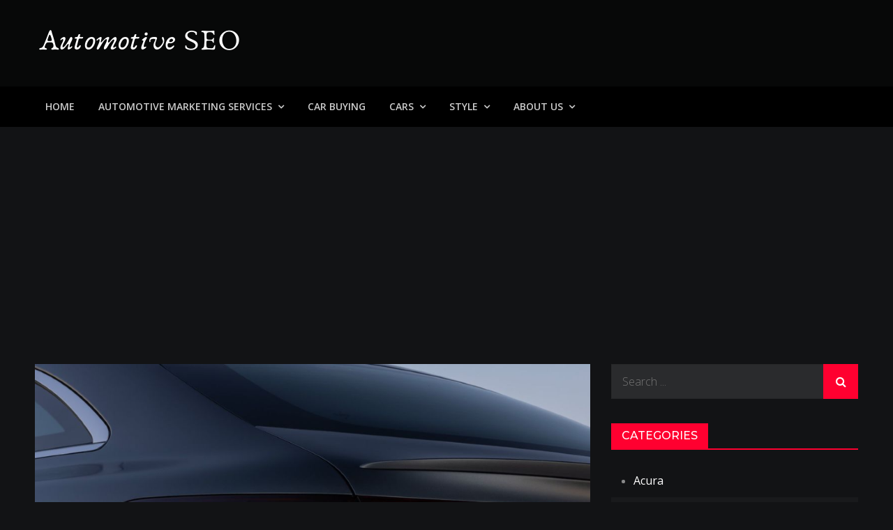

--- FILE ---
content_type: text/html; charset=UTF-8
request_url: http://automotiveseo.org/how-do-you-know-a-mercedes-is-driving-itself-check-the-lights/
body_size: 15304
content:
<!DOCTYPE html> <html dir="ltr" lang="en-US" prefix="og: https://ogp.me/ns#"><head>
	<meta charset="UTF-8">
	<meta name="viewport" content="width=device-width, initial-scale=1">
	<link rel="profile" href="http://gmpg.org/xfn/11">
	<link rel="pingback" href="http://automotiveseo.org/xmlrpc.php">
	
<script type="text/javascript">
/* <![CDATA[ */
(()=>{var e={};e.g=function(){if("object"==typeof globalThis)return globalThis;try{return this||new Function("return this")()}catch(e){if("object"==typeof window)return window}}(),function({ampUrl:n,isCustomizePreview:t,isAmpDevMode:r,noampQueryVarName:o,noampQueryVarValue:s,disabledStorageKey:i,mobileUserAgents:a,regexRegex:c}){if("undefined"==typeof sessionStorage)return;const d=new RegExp(c);if(!a.some((e=>{const n=e.match(d);return!(!n||!new RegExp(n[1],n[2]).test(navigator.userAgent))||navigator.userAgent.includes(e)})))return;e.g.addEventListener("DOMContentLoaded",(()=>{const e=document.getElementById("amp-mobile-version-switcher");if(!e)return;e.hidden=!1;const n=e.querySelector("a[href]");n&&n.addEventListener("click",(()=>{sessionStorage.removeItem(i)}))}));const g=r&&["paired-browsing-non-amp","paired-browsing-amp"].includes(window.name);if(sessionStorage.getItem(i)||t||g)return;const u=new URL(location.href),m=new URL(n);m.hash=u.hash,u.searchParams.has(o)&&s===u.searchParams.get(o)?sessionStorage.setItem(i,"1"):m.href!==u.href&&(window.stop(),location.replace(m.href))}({"ampUrl":"http:\/\/automotiveseo.org\/how-do-you-know-a-mercedes-is-driving-itself-check-the-lights\/?amp=1","noampQueryVarName":"noamp","noampQueryVarValue":"mobile","disabledStorageKey":"amp_mobile_redirect_disabled","mobileUserAgents":["Mobile","Android","Silk\/","Kindle","BlackBerry","Opera Mini","Opera Mobi"],"regexRegex":"^\\\/((?:.|\\n)+)\\\/([i]*)$","isCustomizePreview":false,"isAmpDevMode":false})})();
/* ]]> */
</script>
<title>How Do You Know a Mercedes Is Driving Itself? Check the Lights</title>

		<!-- All in One SEO 4.9.2 - aioseo.com -->
	<meta name="description" content="In the near future, when you visit a Mercedes-Benz dealership, the lights on a Mercedes model with the Drive Pilot system will have an extra color added." />
	<meta name="robots" content="max-image-preview:large" />
	<meta name="author" content="Amber Swinton"/>
	<link rel="canonical" href="http://automotiveseo.org/how-do-you-know-a-mercedes-is-driving-itself-check-the-lights/" />
	<meta name="generator" content="All in One SEO (AIOSEO) 4.9.2" />
		<meta property="og:locale" content="en_US" />
		<meta property="og:site_name" content="Automotive SEO" />
		<meta property="og:type" content="article" />
		<meta property="og:title" content="How Do You Know a Mercedes Is Driving Itself? Check the Lights" />
		<meta property="og:description" content="In the near future, when you visit a Mercedes-Benz dealership, the lights on a Mercedes model with the Drive Pilot system will have an extra color added." />
		<meta property="og:url" content="http://automotiveseo.org/how-do-you-know-a-mercedes-is-driving-itself-check-the-lights/" />
		<meta property="og:image" content="http://automotiveseo.org/wp-content/uploads/2020/05/cropped-Automotive-SEO.png" />
		<meta property="article:tag" content="drive pilot" />
		<meta property="article:tag" content="headlights" />
		<meta property="article:tag" content="level 3 autonomous driving" />
		<meta property="article:tag" content="mercedes-benz dealership" />
		<meta property="article:tag" content="turquoise lights" />
		<meta property="article:published_time" content="2023-12-21T18:00:57+00:00" />
		<meta property="article:modified_time" content="2023-12-26T17:29:38+00:00" />
		<meta property="article:publisher" content="https://www.facebook.com/Automotive.SEO" />
		<script type="application/ld+json" class="aioseo-schema">
			{"@context":"https:\/\/schema.org","@graph":[{"@type":"Article","@id":"http:\/\/automotiveseo.org\/how-do-you-know-a-mercedes-is-driving-itself-check-the-lights\/#article","name":"How Do You Know a Mercedes Is Driving Itself? Check the Lights","headline":"How Do You Know a Mercedes Is Driving Itself? Check the Lights","author":{"@id":"http:\/\/automotiveseo.org\/author\/erika-simms\/#author"},"publisher":{"@id":"http:\/\/automotiveseo.org\/#organization"},"image":{"@type":"ImageObject","url":"http:\/\/automotiveseo.org\/wp-content\/uploads\/2023\/12\/How-Do-You-Know-a-Mercedes-Is-Driving-Itself-Check-the-Lights.png","width":1000,"height":523,"caption":"How Do You Know a Mercedes Is Driving Itself? Check the Lights"},"datePublished":"2023-12-21T10:00:57-08:00","dateModified":"2023-12-26T09:29:38-08:00","inLanguage":"en-US","mainEntityOfPage":{"@id":"http:\/\/automotiveseo.org\/how-do-you-know-a-mercedes-is-driving-itself-check-the-lights\/#webpage"},"isPartOf":{"@id":"http:\/\/automotiveseo.org\/how-do-you-know-a-mercedes-is-driving-itself-check-the-lights\/#webpage"},"articleSection":"Mercedes, Tech, Technology, Drive Pilot, Headlights, Level 3 Autonomous Driving, Mercedes-Benz Dealership, Turquoise Lights"},{"@type":"BreadcrumbList","@id":"http:\/\/automotiveseo.org\/how-do-you-know-a-mercedes-is-driving-itself-check-the-lights\/#breadcrumblist","itemListElement":[{"@type":"ListItem","@id":"http:\/\/automotiveseo.org#listItem","position":1,"name":"Home","item":"http:\/\/automotiveseo.org","nextItem":{"@type":"ListItem","@id":"http:\/\/automotiveseo.org\/category\/manufacturer\/#listItem","name":"Manufacturer"}},{"@type":"ListItem","@id":"http:\/\/automotiveseo.org\/category\/manufacturer\/#listItem","position":2,"name":"Manufacturer","item":"http:\/\/automotiveseo.org\/category\/manufacturer\/","nextItem":{"@type":"ListItem","@id":"http:\/\/automotiveseo.org\/category\/manufacturer\/mercedes\/#listItem","name":"Mercedes"},"previousItem":{"@type":"ListItem","@id":"http:\/\/automotiveseo.org#listItem","name":"Home"}},{"@type":"ListItem","@id":"http:\/\/automotiveseo.org\/category\/manufacturer\/mercedes\/#listItem","position":3,"name":"Mercedes","item":"http:\/\/automotiveseo.org\/category\/manufacturer\/mercedes\/","nextItem":{"@type":"ListItem","@id":"http:\/\/automotiveseo.org\/how-do-you-know-a-mercedes-is-driving-itself-check-the-lights\/#listItem","name":"How Do You Know a Mercedes Is Driving Itself? Check the Lights"},"previousItem":{"@type":"ListItem","@id":"http:\/\/automotiveseo.org\/category\/manufacturer\/#listItem","name":"Manufacturer"}},{"@type":"ListItem","@id":"http:\/\/automotiveseo.org\/how-do-you-know-a-mercedes-is-driving-itself-check-the-lights\/#listItem","position":4,"name":"How Do You Know a Mercedes Is Driving Itself? Check the Lights","previousItem":{"@type":"ListItem","@id":"http:\/\/automotiveseo.org\/category\/manufacturer\/mercedes\/#listItem","name":"Mercedes"}}]},{"@type":"Organization","@id":"http:\/\/automotiveseo.org\/#organization","name":"Automotive Seo","description":"Blog About Dealers, Buyers, and the Car Business in General","url":"http:\/\/automotiveseo.org\/","telephone":"+12522073500","logo":{"@type":"ImageObject","url":"http:\/\/automotiveseo.org\/wp-content\/uploads\/2022\/06\/Screenshot_2020-05-20-Automotive-SEO.png","@id":"http:\/\/automotiveseo.org\/how-do-you-know-a-mercedes-is-driving-itself-check-the-lights\/#organizationLogo","width":513,"height":91,"caption":"automotive seo"},"image":{"@id":"http:\/\/automotiveseo.org\/how-do-you-know-a-mercedes-is-driving-itself-check-the-lights\/#organizationLogo"},"sameAs":["https:\/\/www.facebook.com\/Automotive.SEO"]},{"@type":"Person","@id":"http:\/\/automotiveseo.org\/author\/erika-simms\/#author","url":"http:\/\/automotiveseo.org\/author\/erika-simms\/","name":"Amber Swinton","image":{"@type":"ImageObject","@id":"http:\/\/automotiveseo.org\/how-do-you-know-a-mercedes-is-driving-itself-check-the-lights\/#authorImage","url":"https:\/\/secure.gravatar.com\/avatar\/0dc27e8c1f4b4af264d67a9f322201b62961785329b13a3d4c254d3fbff3d68f?s=96&d=mm&r=g","width":96,"height":96,"caption":"Amber Swinton"}},{"@type":"WebPage","@id":"http:\/\/automotiveseo.org\/how-do-you-know-a-mercedes-is-driving-itself-check-the-lights\/#webpage","url":"http:\/\/automotiveseo.org\/how-do-you-know-a-mercedes-is-driving-itself-check-the-lights\/","name":"How Do You Know a Mercedes Is Driving Itself? Check the Lights","description":"In the near future, when you visit a Mercedes-Benz dealership, the lights on a Mercedes model with the Drive Pilot system will have an extra color added.","inLanguage":"en-US","isPartOf":{"@id":"http:\/\/automotiveseo.org\/#website"},"breadcrumb":{"@id":"http:\/\/automotiveseo.org\/how-do-you-know-a-mercedes-is-driving-itself-check-the-lights\/#breadcrumblist"},"author":{"@id":"http:\/\/automotiveseo.org\/author\/erika-simms\/#author"},"creator":{"@id":"http:\/\/automotiveseo.org\/author\/erika-simms\/#author"},"image":{"@type":"ImageObject","url":"http:\/\/automotiveseo.org\/wp-content\/uploads\/2023\/12\/How-Do-You-Know-a-Mercedes-Is-Driving-Itself-Check-the-Lights.png","@id":"http:\/\/automotiveseo.org\/how-do-you-know-a-mercedes-is-driving-itself-check-the-lights\/#mainImage","width":1000,"height":523,"caption":"How Do You Know a Mercedes Is Driving Itself? Check the Lights"},"primaryImageOfPage":{"@id":"http:\/\/automotiveseo.org\/how-do-you-know-a-mercedes-is-driving-itself-check-the-lights\/#mainImage"},"datePublished":"2023-12-21T10:00:57-08:00","dateModified":"2023-12-26T09:29:38-08:00"},{"@type":"WebSite","@id":"http:\/\/automotiveseo.org\/#website","url":"http:\/\/automotiveseo.org\/","name":"Automotive SEO","description":"Blog About Dealers, Buyers, and the Car Business in General","inLanguage":"en-US","publisher":{"@id":"http:\/\/automotiveseo.org\/#organization"}}]}
		</script>
		<!-- All in One SEO -->

<link rel='dns-prefetch' href='//fonts.googleapis.com' />
<link rel="alternate" type="application/rss+xml" title="Automotive SEO &raquo; Feed" href="http://automotiveseo.org/feed/" />
<link rel="alternate" type="application/rss+xml" title="Automotive SEO &raquo; Comments Feed" href="http://automotiveseo.org/comments/feed/" />
<link rel="alternate" type="application/rss+xml" title="Automotive SEO &raquo; How Do You Know a Mercedes Is Driving Itself? Check the Lights Comments Feed" href="http://automotiveseo.org/how-do-you-know-a-mercedes-is-driving-itself-check-the-lights/feed/" />
<link rel="alternate" title="oEmbed (JSON)" type="application/json+oembed" href="http://automotiveseo.org/wp-json/oembed/1.0/embed?url=http%3A%2F%2Fautomotiveseo.org%2Fhow-do-you-know-a-mercedes-is-driving-itself-check-the-lights%2F" />
<link rel="alternate" title="oEmbed (XML)" type="text/xml+oembed" href="http://automotiveseo.org/wp-json/oembed/1.0/embed?url=http%3A%2F%2Fautomotiveseo.org%2Fhow-do-you-know-a-mercedes-is-driving-itself-check-the-lights%2F&#038;format=xml" />
		<!-- This site uses the Google Analytics by MonsterInsights plugin v9.10.1 - Using Analytics tracking - https://www.monsterinsights.com/ -->
		<!-- Note: MonsterInsights is not currently configured on this site. The site owner needs to authenticate with Google Analytics in the MonsterInsights settings panel. -->
					<!-- No tracking code set -->
				<!-- / Google Analytics by MonsterInsights -->
		<style id='wp-img-auto-sizes-contain-inline-css' type='text/css'>
img:is([sizes=auto i],[sizes^="auto," i]){contain-intrinsic-size:3000px 1500px}
/*# sourceURL=wp-img-auto-sizes-contain-inline-css */
</style>
<link rel='stylesheet' id='formidable-css' href='http://automotiveseo.org/wp-content/plugins/formidable/css/formidableforms.css?ver=1217036' type='text/css' media='all' />
<style id='wp-emoji-styles-inline-css' type='text/css'>

	img.wp-smiley, img.emoji {
		display: inline !important;
		border: none !important;
		box-shadow: none !important;
		height: 1em !important;
		width: 1em !important;
		margin: 0 0.07em !important;
		vertical-align: -0.1em !important;
		background: none !important;
		padding: 0 !important;
	}
/*# sourceURL=wp-emoji-styles-inline-css */
</style>
<style id='wp-block-library-inline-css' type='text/css'>
:root{--wp-block-synced-color:#7a00df;--wp-block-synced-color--rgb:122,0,223;--wp-bound-block-color:var(--wp-block-synced-color);--wp-editor-canvas-background:#ddd;--wp-admin-theme-color:#007cba;--wp-admin-theme-color--rgb:0,124,186;--wp-admin-theme-color-darker-10:#006ba1;--wp-admin-theme-color-darker-10--rgb:0,107,160.5;--wp-admin-theme-color-darker-20:#005a87;--wp-admin-theme-color-darker-20--rgb:0,90,135;--wp-admin-border-width-focus:2px}@media (min-resolution:192dpi){:root{--wp-admin-border-width-focus:1.5px}}.wp-element-button{cursor:pointer}:root .has-very-light-gray-background-color{background-color:#eee}:root .has-very-dark-gray-background-color{background-color:#313131}:root .has-very-light-gray-color{color:#eee}:root .has-very-dark-gray-color{color:#313131}:root .has-vivid-green-cyan-to-vivid-cyan-blue-gradient-background{background:linear-gradient(135deg,#00d084,#0693e3)}:root .has-purple-crush-gradient-background{background:linear-gradient(135deg,#34e2e4,#4721fb 50%,#ab1dfe)}:root .has-hazy-dawn-gradient-background{background:linear-gradient(135deg,#faaca8,#dad0ec)}:root .has-subdued-olive-gradient-background{background:linear-gradient(135deg,#fafae1,#67a671)}:root .has-atomic-cream-gradient-background{background:linear-gradient(135deg,#fdd79a,#004a59)}:root .has-nightshade-gradient-background{background:linear-gradient(135deg,#330968,#31cdcf)}:root .has-midnight-gradient-background{background:linear-gradient(135deg,#020381,#2874fc)}:root{--wp--preset--font-size--normal:16px;--wp--preset--font-size--huge:42px}.has-regular-font-size{font-size:1em}.has-larger-font-size{font-size:2.625em}.has-normal-font-size{font-size:var(--wp--preset--font-size--normal)}.has-huge-font-size{font-size:var(--wp--preset--font-size--huge)}.has-text-align-center{text-align:center}.has-text-align-left{text-align:left}.has-text-align-right{text-align:right}.has-fit-text{white-space:nowrap!important}#end-resizable-editor-section{display:none}.aligncenter{clear:both}.items-justified-left{justify-content:flex-start}.items-justified-center{justify-content:center}.items-justified-right{justify-content:flex-end}.items-justified-space-between{justify-content:space-between}.screen-reader-text{border:0;clip-path:inset(50%);height:1px;margin:-1px;overflow:hidden;padding:0;position:absolute;width:1px;word-wrap:normal!important}.screen-reader-text:focus{background-color:#ddd;clip-path:none;color:#444;display:block;font-size:1em;height:auto;left:5px;line-height:normal;padding:15px 23px 14px;text-decoration:none;top:5px;width:auto;z-index:100000}html :where(.has-border-color){border-style:solid}html :where([style*=border-top-color]){border-top-style:solid}html :where([style*=border-right-color]){border-right-style:solid}html :where([style*=border-bottom-color]){border-bottom-style:solid}html :where([style*=border-left-color]){border-left-style:solid}html :where([style*=border-width]){border-style:solid}html :where([style*=border-top-width]){border-top-style:solid}html :where([style*=border-right-width]){border-right-style:solid}html :where([style*=border-bottom-width]){border-bottom-style:solid}html :where([style*=border-left-width]){border-left-style:solid}html :where(img[class*=wp-image-]){height:auto;max-width:100%}:where(figure){margin:0 0 1em}html :where(.is-position-sticky){--wp-admin--admin-bar--position-offset:var(--wp-admin--admin-bar--height,0px)}@media screen and (max-width:600px){html :where(.is-position-sticky){--wp-admin--admin-bar--position-offset:0px}}

/*# sourceURL=wp-block-library-inline-css */
</style><style id='global-styles-inline-css' type='text/css'>
:root{--wp--preset--aspect-ratio--square: 1;--wp--preset--aspect-ratio--4-3: 4/3;--wp--preset--aspect-ratio--3-4: 3/4;--wp--preset--aspect-ratio--3-2: 3/2;--wp--preset--aspect-ratio--2-3: 2/3;--wp--preset--aspect-ratio--16-9: 16/9;--wp--preset--aspect-ratio--9-16: 9/16;--wp--preset--color--black: #000000;--wp--preset--color--cyan-bluish-gray: #abb8c3;--wp--preset--color--white: #ffffff;--wp--preset--color--pale-pink: #f78da7;--wp--preset--color--vivid-red: #cf2e2e;--wp--preset--color--luminous-vivid-orange: #ff6900;--wp--preset--color--luminous-vivid-amber: #fcb900;--wp--preset--color--light-green-cyan: #7bdcb5;--wp--preset--color--vivid-green-cyan: #00d084;--wp--preset--color--pale-cyan-blue: #8ed1fc;--wp--preset--color--vivid-cyan-blue: #0693e3;--wp--preset--color--vivid-purple: #9b51e0;--wp--preset--color--tan: #E6DBAD;--wp--preset--color--yellow: #FDE64B;--wp--preset--color--orange: #ED7014;--wp--preset--color--red: #D0312D;--wp--preset--color--pink: #b565a7;--wp--preset--color--purple: #A32CC4;--wp--preset--color--blue: #3A43BA;--wp--preset--color--green: #3BB143;--wp--preset--color--brown: #231709;--wp--preset--color--grey: #6C626D;--wp--preset--gradient--vivid-cyan-blue-to-vivid-purple: linear-gradient(135deg,rgb(6,147,227) 0%,rgb(155,81,224) 100%);--wp--preset--gradient--light-green-cyan-to-vivid-green-cyan: linear-gradient(135deg,rgb(122,220,180) 0%,rgb(0,208,130) 100%);--wp--preset--gradient--luminous-vivid-amber-to-luminous-vivid-orange: linear-gradient(135deg,rgb(252,185,0) 0%,rgb(255,105,0) 100%);--wp--preset--gradient--luminous-vivid-orange-to-vivid-red: linear-gradient(135deg,rgb(255,105,0) 0%,rgb(207,46,46) 100%);--wp--preset--gradient--very-light-gray-to-cyan-bluish-gray: linear-gradient(135deg,rgb(238,238,238) 0%,rgb(169,184,195) 100%);--wp--preset--gradient--cool-to-warm-spectrum: linear-gradient(135deg,rgb(74,234,220) 0%,rgb(151,120,209) 20%,rgb(207,42,186) 40%,rgb(238,44,130) 60%,rgb(251,105,98) 80%,rgb(254,248,76) 100%);--wp--preset--gradient--blush-light-purple: linear-gradient(135deg,rgb(255,206,236) 0%,rgb(152,150,240) 100%);--wp--preset--gradient--blush-bordeaux: linear-gradient(135deg,rgb(254,205,165) 0%,rgb(254,45,45) 50%,rgb(107,0,62) 100%);--wp--preset--gradient--luminous-dusk: linear-gradient(135deg,rgb(255,203,112) 0%,rgb(199,81,192) 50%,rgb(65,88,208) 100%);--wp--preset--gradient--pale-ocean: linear-gradient(135deg,rgb(255,245,203) 0%,rgb(182,227,212) 50%,rgb(51,167,181) 100%);--wp--preset--gradient--electric-grass: linear-gradient(135deg,rgb(202,248,128) 0%,rgb(113,206,126) 100%);--wp--preset--gradient--midnight: linear-gradient(135deg,rgb(2,3,129) 0%,rgb(40,116,252) 100%);--wp--preset--font-size--small: 12px;--wp--preset--font-size--medium: 20px;--wp--preset--font-size--large: 36px;--wp--preset--font-size--x-large: 42px;--wp--preset--font-size--regular: 16px;--wp--preset--font-size--larger: 36px;--wp--preset--font-size--huge: 48px;--wp--preset--spacing--20: 0.44rem;--wp--preset--spacing--30: 0.67rem;--wp--preset--spacing--40: 1rem;--wp--preset--spacing--50: 1.5rem;--wp--preset--spacing--60: 2.25rem;--wp--preset--spacing--70: 3.38rem;--wp--preset--spacing--80: 5.06rem;--wp--preset--shadow--natural: 6px 6px 9px rgba(0, 0, 0, 0.2);--wp--preset--shadow--deep: 12px 12px 50px rgba(0, 0, 0, 0.4);--wp--preset--shadow--sharp: 6px 6px 0px rgba(0, 0, 0, 0.2);--wp--preset--shadow--outlined: 6px 6px 0px -3px rgb(255, 255, 255), 6px 6px rgb(0, 0, 0);--wp--preset--shadow--crisp: 6px 6px 0px rgb(0, 0, 0);}:where(.is-layout-flex){gap: 0.5em;}:where(.is-layout-grid){gap: 0.5em;}body .is-layout-flex{display: flex;}.is-layout-flex{flex-wrap: wrap;align-items: center;}.is-layout-flex > :is(*, div){margin: 0;}body .is-layout-grid{display: grid;}.is-layout-grid > :is(*, div){margin: 0;}:where(.wp-block-columns.is-layout-flex){gap: 2em;}:where(.wp-block-columns.is-layout-grid){gap: 2em;}:where(.wp-block-post-template.is-layout-flex){gap: 1.25em;}:where(.wp-block-post-template.is-layout-grid){gap: 1.25em;}.has-black-color{color: var(--wp--preset--color--black) !important;}.has-cyan-bluish-gray-color{color: var(--wp--preset--color--cyan-bluish-gray) !important;}.has-white-color{color: var(--wp--preset--color--white) !important;}.has-pale-pink-color{color: var(--wp--preset--color--pale-pink) !important;}.has-vivid-red-color{color: var(--wp--preset--color--vivid-red) !important;}.has-luminous-vivid-orange-color{color: var(--wp--preset--color--luminous-vivid-orange) !important;}.has-luminous-vivid-amber-color{color: var(--wp--preset--color--luminous-vivid-amber) !important;}.has-light-green-cyan-color{color: var(--wp--preset--color--light-green-cyan) !important;}.has-vivid-green-cyan-color{color: var(--wp--preset--color--vivid-green-cyan) !important;}.has-pale-cyan-blue-color{color: var(--wp--preset--color--pale-cyan-blue) !important;}.has-vivid-cyan-blue-color{color: var(--wp--preset--color--vivid-cyan-blue) !important;}.has-vivid-purple-color{color: var(--wp--preset--color--vivid-purple) !important;}.has-black-background-color{background-color: var(--wp--preset--color--black) !important;}.has-cyan-bluish-gray-background-color{background-color: var(--wp--preset--color--cyan-bluish-gray) !important;}.has-white-background-color{background-color: var(--wp--preset--color--white) !important;}.has-pale-pink-background-color{background-color: var(--wp--preset--color--pale-pink) !important;}.has-vivid-red-background-color{background-color: var(--wp--preset--color--vivid-red) !important;}.has-luminous-vivid-orange-background-color{background-color: var(--wp--preset--color--luminous-vivid-orange) !important;}.has-luminous-vivid-amber-background-color{background-color: var(--wp--preset--color--luminous-vivid-amber) !important;}.has-light-green-cyan-background-color{background-color: var(--wp--preset--color--light-green-cyan) !important;}.has-vivid-green-cyan-background-color{background-color: var(--wp--preset--color--vivid-green-cyan) !important;}.has-pale-cyan-blue-background-color{background-color: var(--wp--preset--color--pale-cyan-blue) !important;}.has-vivid-cyan-blue-background-color{background-color: var(--wp--preset--color--vivid-cyan-blue) !important;}.has-vivid-purple-background-color{background-color: var(--wp--preset--color--vivid-purple) !important;}.has-black-border-color{border-color: var(--wp--preset--color--black) !important;}.has-cyan-bluish-gray-border-color{border-color: var(--wp--preset--color--cyan-bluish-gray) !important;}.has-white-border-color{border-color: var(--wp--preset--color--white) !important;}.has-pale-pink-border-color{border-color: var(--wp--preset--color--pale-pink) !important;}.has-vivid-red-border-color{border-color: var(--wp--preset--color--vivid-red) !important;}.has-luminous-vivid-orange-border-color{border-color: var(--wp--preset--color--luminous-vivid-orange) !important;}.has-luminous-vivid-amber-border-color{border-color: var(--wp--preset--color--luminous-vivid-amber) !important;}.has-light-green-cyan-border-color{border-color: var(--wp--preset--color--light-green-cyan) !important;}.has-vivid-green-cyan-border-color{border-color: var(--wp--preset--color--vivid-green-cyan) !important;}.has-pale-cyan-blue-border-color{border-color: var(--wp--preset--color--pale-cyan-blue) !important;}.has-vivid-cyan-blue-border-color{border-color: var(--wp--preset--color--vivid-cyan-blue) !important;}.has-vivid-purple-border-color{border-color: var(--wp--preset--color--vivid-purple) !important;}.has-vivid-cyan-blue-to-vivid-purple-gradient-background{background: var(--wp--preset--gradient--vivid-cyan-blue-to-vivid-purple) !important;}.has-light-green-cyan-to-vivid-green-cyan-gradient-background{background: var(--wp--preset--gradient--light-green-cyan-to-vivid-green-cyan) !important;}.has-luminous-vivid-amber-to-luminous-vivid-orange-gradient-background{background: var(--wp--preset--gradient--luminous-vivid-amber-to-luminous-vivid-orange) !important;}.has-luminous-vivid-orange-to-vivid-red-gradient-background{background: var(--wp--preset--gradient--luminous-vivid-orange-to-vivid-red) !important;}.has-very-light-gray-to-cyan-bluish-gray-gradient-background{background: var(--wp--preset--gradient--very-light-gray-to-cyan-bluish-gray) !important;}.has-cool-to-warm-spectrum-gradient-background{background: var(--wp--preset--gradient--cool-to-warm-spectrum) !important;}.has-blush-light-purple-gradient-background{background: var(--wp--preset--gradient--blush-light-purple) !important;}.has-blush-bordeaux-gradient-background{background: var(--wp--preset--gradient--blush-bordeaux) !important;}.has-luminous-dusk-gradient-background{background: var(--wp--preset--gradient--luminous-dusk) !important;}.has-pale-ocean-gradient-background{background: var(--wp--preset--gradient--pale-ocean) !important;}.has-electric-grass-gradient-background{background: var(--wp--preset--gradient--electric-grass) !important;}.has-midnight-gradient-background{background: var(--wp--preset--gradient--midnight) !important;}.has-small-font-size{font-size: var(--wp--preset--font-size--small) !important;}.has-medium-font-size{font-size: var(--wp--preset--font-size--medium) !important;}.has-large-font-size{font-size: var(--wp--preset--font-size--large) !important;}.has-x-large-font-size{font-size: var(--wp--preset--font-size--x-large) !important;}
/*# sourceURL=global-styles-inline-css */
</style>

<style id='classic-theme-styles-inline-css' type='text/css'>
/*! This file is auto-generated */
.wp-block-button__link{color:#fff;background-color:#32373c;border-radius:9999px;box-shadow:none;text-decoration:none;padding:calc(.667em + 2px) calc(1.333em + 2px);font-size:1.125em}.wp-block-file__button{background:#32373c;color:#fff;text-decoration:none}
/*# sourceURL=/wp-includes/css/classic-themes.min.css */
</style>
<link crossorigin="anonymous" rel='stylesheet' id='creativ-mag-google-fonts-css' href='https://fonts.googleapis.com/css?family=Open+Sans%3A300%2C400%2C500%2C600%2C700%7CMontserrat%3A300%2C400%2C500%2C600%2C700&#038;subset=latin%2Clatin-ext' type='text/css' media='all' />
<link rel='stylesheet' id='font-awesome-css' href='http://automotiveseo.org/wp-content/themes/creativ-mag/assets/css/font-awesome.min.css?ver=4.7.0' type='text/css' media='all' />
<link rel='stylesheet' id='creativ-mag-blocks-css' href='http://automotiveseo.org/wp-content/themes/creativ-mag/assets/css/blocks.min.css?ver=6.9' type='text/css' media='all' />
<link rel='stylesheet' id='creativ-mag-style-css' href='http://automotiveseo.org/wp-content/themes/creativ-mag/style.css?ver=6.9' type='text/css' media='all' />
<style id='creativ-mag-style-inline-css' type='text/css'>
.site-title,
		.site-description {
			position: absolute;
			clip: rect(1px, 1px, 1px, 1px);
		}
/*# sourceURL=creativ-mag-style-inline-css */
</style>
<link rel='stylesheet' id='wp-affiliate-disclosure-css' href='http://automotiveseo.org/wp-content/plugins/wp-affiliate-disclosure/assets/css/core.css?ver=1.2.10' type='text/css' media='all' />
<script type="text/javascript" src="http://automotiveseo.org/wp-includes/js/jquery/jquery.min.js?ver=3.7.1" id="jquery-core-js"></script>
<script type="text/javascript" src="http://automotiveseo.org/wp-includes/js/jquery/jquery-migrate.min.js?ver=3.4.1" id="jquery-migrate-js"></script>
<link rel="https://api.w.org/" href="http://automotiveseo.org/wp-json/" /><link rel="alternate" title="JSON" type="application/json" href="http://automotiveseo.org/wp-json/wp/v2/posts/3914" /><link rel="EditURI" type="application/rsd+xml" title="RSD" href="http://automotiveseo.org/xmlrpc.php?rsd" />
<meta name="generator" content="WordPress 6.9" />
<link rel='shortlink' href='http://automotiveseo.org/?p=3914' />
<link rel="alternate" type="text/html" media="only screen and (max-width: 640px)" href="http://automotiveseo.org/how-do-you-know-a-mercedes-is-driving-itself-check-the-lights/?amp=1"><link rel="pingback" href="http://automotiveseo.org/xmlrpc.php"><link rel="amphtml" href="http://automotiveseo.org/how-do-you-know-a-mercedes-is-driving-itself-check-the-lights/?amp=1"><style>#amp-mobile-version-switcher{left:0;position:absolute;width:100%;z-index:100}#amp-mobile-version-switcher>a{background-color:#444;border:0;color:#eaeaea;display:block;font-family:-apple-system,BlinkMacSystemFont,Segoe UI,Roboto,Oxygen-Sans,Ubuntu,Cantarell,Helvetica Neue,sans-serif;font-size:16px;font-weight:600;padding:15px 0;text-align:center;-webkit-text-decoration:none;text-decoration:none}#amp-mobile-version-switcher>a:active,#amp-mobile-version-switcher>a:focus,#amp-mobile-version-switcher>a:hover{-webkit-text-decoration:underline;text-decoration:underline}</style><!-- Global site tag (gtag.js) - Google Analytics -->
<script async src="https://www.googletagmanager.com/gtag/js?id=UA-151009054-1"></script>
<script>
  window.dataLayer = window.dataLayer || [];
  function gtag(){dataLayer.push(arguments);}
  gtag('js', new Date());

  gtag('config', 'UA-151009054-1');
</script>
<script async src="https://pagead2.googlesyndication.com/pagead/js/adsbygoogle.js?client=ca-pub-7371118744973540"
     crossorigin="anonymous"></script>
<script async custom-element="amp-auto-ads"
        src="https://cdn.ampproject.org/v0/amp-auto-ads-0.1.js">
</script></head>

<body class="wp-singular post-template-default single single-post postid-3914 single-format-standard wp-custom-logo wp-theme-creativ-mag group-blog right-sidebar dark-version">
<amp-auto-ads type="adsense"
        data-ad-client="ca-pub-7371118744973540">
</amp-auto-ads>

<div id="page" class="site"><a class="skip-link screen-reader-text" href="#content">Skip to content</a>		<header id="masthead" class="site-header" role="banner">    
    <div class="site-details-wrapper" style="background-image: url('');">
        <div class="overlay"></div>
        <div class="wrapper">
            <div class="site-branding">
                <div class="site-logo">
                                            <a href="http://automotiveseo.org/" class="custom-logo-link" rel="home"><img width="300" height="58" src="http://automotiveseo.org/wp-content/uploads/2020/05/cropped-Automotive-SEO.png" class="custom-logo" alt="Automotive SEO" decoding="async" /></a>                                    </div><!-- .site-logo -->

                <div id="site-identity">
                    <h1 class="site-title">
                        <a href="http://automotiveseo.org/" rel="home">  Automotive SEO</a>
                    </h1>

                                            <p class="site-description">Blog About Dealers, Buyers, and the Car Business in General</p>
                                    </div><!-- #site-identity -->
            </div> <!-- .site-branding -->

                    </div><!-- .wrapper -->
    </div><!-- .site-details-wrapper -->

    <nav id="site-navigation" class="main-navigation" role="navigation" aria-label="Primary Menu">
        <div class="wrapper">
            <button type="button" class="menu-toggle">
                <span class="icon-bar"></span>
                <span class="icon-bar"></span>
                <span class="icon-bar"></span>
            </button>

            <div class="menu-menu-container"><ul id="primary-menu" class="nav-menu"><li id="menu-item-106" class="menu-item menu-item-type-custom menu-item-object-custom menu-item-home menu-item-106"><a href="http://automotiveseo.org/">Home</a></li>
<li id="menu-item-108" class="menu-item menu-item-type-taxonomy menu-item-object-category menu-item-has-children menu-item-108"><a href="http://automotiveseo.org/category/automotive-marketing-services/">Automotive Marketing Services</a>
<ul class="sub-menu">
	<li id="menu-item-1734" class="menu-item menu-item-type-taxonomy menu-item-object-category menu-item-1734"><a href="http://automotiveseo.org/category/automotive-marketing-services/digital-marketing/">Digital Marketing</a></li>
	<li id="menu-item-1732" class="menu-item menu-item-type-taxonomy menu-item-object-category menu-item-1732"><a href="http://automotiveseo.org/category/automotive-marketing-services/search-engine-optimization/">Search Engine Optimization</a></li>
	<li id="menu-item-1733" class="menu-item menu-item-type-taxonomy menu-item-object-category menu-item-1733"><a href="http://automotiveseo.org/category/automotive-marketing-services/social-media/">Social Media</a></li>
</ul>
</li>
<li id="menu-item-1735" class="menu-item menu-item-type-taxonomy menu-item-object-category menu-item-1735"><a href="http://automotiveseo.org/category/car-buying/">Car Buying</a></li>
<li id="menu-item-1736" class="menu-item menu-item-type-taxonomy menu-item-object-category current-post-ancestor menu-item-has-children menu-item-1736"><a href="http://automotiveseo.org/category/cars/">Cars</a>
<ul class="sub-menu">
	<li id="menu-item-1743" class="menu-item menu-item-type-taxonomy menu-item-object-category menu-item-1743"><a href="http://automotiveseo.org/category/cars/electric-vehicles/">Electric Vehicles</a></li>
	<li id="menu-item-1742" class="menu-item menu-item-type-taxonomy menu-item-object-category menu-item-1742"><a href="http://automotiveseo.org/category/cars/hybrid-vehicles/">Hybrid Vehicles</a></li>
	<li id="menu-item-1744" class="menu-item menu-item-type-taxonomy menu-item-object-category menu-item-1744"><a href="http://automotiveseo.org/category/cars/racing/">Racing</a></li>
	<li id="menu-item-1745" class="menu-item menu-item-type-taxonomy menu-item-object-category menu-item-1745"><a href="http://automotiveseo.org/category/cars/safety/">Safety</a></li>
	<li id="menu-item-1740" class="menu-item menu-item-type-taxonomy menu-item-object-category menu-item-1740"><a href="http://automotiveseo.org/category/car-buying/used-cars/">Used Cars</a></li>
</ul>
</li>
<li id="menu-item-1737" class="menu-item menu-item-type-taxonomy menu-item-object-category menu-item-has-children menu-item-1737"><a href="http://automotiveseo.org/category/style/">Style</a>
<ul class="sub-menu">
	<li id="menu-item-1746" class="menu-item menu-item-type-taxonomy menu-item-object-category menu-item-1746"><a href="http://automotiveseo.org/category/style/compact/">Compact</a></li>
	<li id="menu-item-1738" class="menu-item menu-item-type-taxonomy menu-item-object-category menu-item-1738"><a href="http://automotiveseo.org/category/style/crossovers-suvs/">Crossovers &#038; SUVs</a></li>
	<li id="menu-item-1741" class="menu-item menu-item-type-taxonomy menu-item-object-category menu-item-1741"><a href="http://automotiveseo.org/category/style/sedans/">Sedans</a></li>
	<li id="menu-item-1739" class="menu-item menu-item-type-taxonomy menu-item-object-category menu-item-1739"><a href="http://automotiveseo.org/category/style/trucks/">Trucks</a></li>
</ul>
</li>
<li id="menu-item-3667" class="menu-item menu-item-type-post_type menu-item-object-page menu-item-has-children menu-item-3667"><a href="http://automotiveseo.org/about-us/">About Us</a>
<ul class="sub-menu">
	<li id="menu-item-3668" class="menu-item menu-item-type-post_type menu-item-object-page menu-item-3668"><a href="http://automotiveseo.org/about-us/">About Us</a></li>
	<li id="menu-item-3669" class="menu-item menu-item-type-post_type menu-item-object-page menu-item-3669"><a href="http://automotiveseo.org/contact-us/">Contact Us</a></li>
	<li id="menu-item-3670" class="menu-item menu-item-type-post_type menu-item-object-page menu-item-3670"><a href="http://automotiveseo.org/privacy-policy/">Privacy Policy</a></li>
</ul>
</li>
</ul></div>        </div><!-- .wrapper -->
    </nav><!-- #site-navigation -->
</header> <!-- header ends here -->	<div id="content" class="site-content">
	
        
        <div class= "wrapper page-section">	<div id="primary" class="content-area">
		<main id="main" class="site-main" role="main">

		<article id="post-3914" class="post-3914 post type-post status-publish format-standard has-post-thumbnail hentry category-mercedes category-tech category-technology tag-drive-pilot tag-headlights tag-level-3-autonomous-driving tag-mercedes-benz-dealership tag-turquoise-lights">
	        <div class="single-featured-image"><img width="1000" height="523" src="http://automotiveseo.org/wp-content/uploads/2023/12/How-Do-You-Know-a-Mercedes-Is-Driving-Itself-Check-the-Lights.png" class="attachment-post-thumbnail size-post-thumbnail wp-post-image" alt="How Do You Know a Mercedes Is Driving Itself? Check the Lights" decoding="async" fetchpriority="high" srcset="http://automotiveseo.org/wp-content/uploads/2023/12/How-Do-You-Know-a-Mercedes-Is-Driving-Itself-Check-the-Lights.png 1000w, http://automotiveseo.org/wp-content/uploads/2023/12/How-Do-You-Know-a-Mercedes-Is-Driving-Itself-Check-the-Lights-650x340.png 650w, http://automotiveseo.org/wp-content/uploads/2023/12/How-Do-You-Know-a-Mercedes-Is-Driving-Itself-Check-the-Lights-768x402.png 768w" sizes="(max-width: 1000px) 100vw, 1000px" /></div>
	
	<div class="entry-meta">
		<span class="cat-links"><a href="http://automotiveseo.org/category/manufacturer/mercedes/" rel="category tag">Mercedes</a>, <a href="http://automotiveseo.org/category/cars/tech/" rel="category tag">Tech</a>, <a href="http://automotiveseo.org/category/technology/" rel="category tag">Technology</a></span><span class="comments-link"><a href="http://automotiveseo.org/how-do-you-know-a-mercedes-is-driving-itself-check-the-lights/?noamp=mobile#respond">Leave a Comment<span class="screen-reader-text"> on How Do You Know a Mercedes Is Driving Itself? Check the Lights</span></a></span>	</div><!-- .entry-meta -->	

	<div class="entry-content">
		<p><em><strong>In the near future, when you visit a Mercedes-Benz dealership, the lights on a Mercedes model with the Drive Pilot system will have an extra color added.</strong></em></p>
<p><span id="more-3914"></span></p>
<p>With more car manufacturers coming out with autonomous driving systems, it’s not as much of a surprise when you pull up next to a car on the highway, and the driver isn’t doing the driving. But it would be nice to know who or what you are on the road with. Mercedes has a solution to this, and it comes in the color turquoise.</p><div class='code-block code-block-1' style='margin: 8px 0; clear: both;'>
<div id="amzn-assoc-ad-daebbbc2-374a-4358-8e92-3b69a5db3073"></div><script async src="//z-na.amazon-adsystem.com/widgets/onejs?MarketPlace=US&adInstanceId=daebbbc2-374a-4358-8e92-3b69a5db3073"></script></div>

<h3>What is Drive Pilot?</h3>
<p>The Mercedes-Benz Drive Pilot system is an SAE Level 3 automated driving system. As long as certain conditions are met, and the driver keeps their hands on the wheel, they can look away from the road for long periods of time. It’s the very first Level 3 autonomous system available for the road. All the other systems available right now are Level 2, which means the driver needs to pay attention to the road even though <strong><a href="http://automotiveseo.org/car-of-the-year-the-high-performance-contenders-that-missed-the-mark/">the car is doing the driving</a></strong>.</p>
<p>The Drive Pilot system is the first hands-free and eyes-free driving system. It lets the driver look away as long as the Mercedes is on a mapped highway in California or Nevada and traffic needs to be moving below 40 mph.</p>
<h3>What Do the Turquoise Lights Do?</h3>
<p>If you come up on a Mercedes-Benz and see turquoise taillights, it means that the Drive Pilot system is doing the driving. As more cars gain more autonomy, it’s helpful for other drivers to know that the person behind the wheel may not be <strong><a href="https://futurism.com/the-byte/mercedes-tail-lights-self-driving">looking at the road</a></strong>. But it’s ok, because the Mercedes is doing the driving. Mercedes chose turquoise for markers in the headlights and taillights along with the side mirrors because the color is different from any other lights that drivers may come across while driving.</p>
<p>These colored lights are also a signal to law enforcement that the car is driving autonomously. Right now, Mercedes only has approval to use these lights in Nevada and California. They are still in testing mode.</p>
<h3>Drive Pilot Is Coming Soon</h3>
<p>The first Mercedes-Benz models equipped with Drive Pilot will land at a <strong><a href="https://www.pohankamercedesmd.com/">Mercedes-Benz dealership</a></strong> in 2024, as long as it&#8217;s in California and Nevada. It will be available with the EQS sedan and the S-Class models. This system won’t come standard but will be offered as an extra option for those who want to experience autonomous driving. Again, a long list of conditions must be met in order to activate Drive Pilot, and it can’t be used at night or in the rain yet. The headlights and the windshield wipers must be on the auto setting for it to work.</p>
<p>So, if you come across a Mercedes-Benz in the near future and see turquoise lights, you’ll know that the person sitting in the driver’s seat is not necessarily doing the driving.</p>
<div style="text-align: center;">
<p><iframe src="https://www.youtube.com/embed/dChXpZ47aoc" width="560" height="315" frameborder="0"></iframe></p>
</div>
<div id="wpadc-wrapper" class="wpadc-wrapper-class  wpadc-selected-after-content wpadc-rule-3083">
<p><em><strong>This post may contain affiliate links. Meaning a commission is given should you decide to make a purchase through these links, at no cost to you. All products shown are researched and tested to give an accurate review for you. </strong></em></p>
</div>
<!-- CONTENT END 1 -->
			</div><!-- .entry-content -->

	<div class="entry-meta author-posted-on">
		<span class="byline">by: <span class="author vcard"><a href="http://automotiveseo.org/author/erika-simms/" class="url" itemprop="url">Amber Swinton</a></span></span><span class="posted-on"><a href="http://automotiveseo.org/how-do-you-know-a-mercedes-is-driving-itself-check-the-lights/" rel="bookmark"><time class="entry-date published updated" datetime="2023-12-21T10:00:57-08:00">December 21, 2023</time></a></span>	</div><!-- .entry-meta -->

	                <div class="tags-links">

                    <span><a href="http://automotiveseo.org/tag/drive-pilot/">Drive Pilot</a></span><span><a href="http://automotiveseo.org/tag/headlights/">Headlights</a></span><span><a href="http://automotiveseo.org/tag/level-3-autonomous-driving/">Level 3 Autonomous Driving</a></span><span><a href="http://automotiveseo.org/tag/mercedes-benz-dealership/">Mercedes-Benz Dealership</a></span><span><a href="http://automotiveseo.org/tag/turquoise-lights/">Turquoise Lights</a></span>                </div><!-- .tags-links -->
        	
		
</article><!-- #post-## -->
	<nav class="navigation post-navigation" aria-label="Posts">
		<h2 class="screen-reader-text">Post navigation</h2>
		<div class="nav-links"><div class="nav-previous"><a href="http://automotiveseo.org/incredible-phevs-with-the-longest-electric-driving-range/" rel="prev">Incredible PHEVs With the Longest Electric Driving Range</a></div><div class="nav-next"><a href="http://automotiveseo.org/used-vehicles-that-cost-20000-or-less/" rel="next">Used Vehicles That Cost $20,000 or Less</a></div></div>
	</nav>
<div id="comments" class="comments-area">

		<div id="respond" class="comment-respond">
		<h3 id="reply-title" class="comment-reply-title">Leave a Reply <small><a rel="nofollow" id="cancel-comment-reply-link" href="/how-do-you-know-a-mercedes-is-driving-itself-check-the-lights/#respond" style="display:none;">Cancel reply</a></small></h3><form action="http://automotiveseo.org/wp-comments-post.php" method="post" id="commentform" class="comment-form"><p class="comment-notes"><span id="email-notes">Your email address will not be published.</span> <span class="required-field-message">Required fields are marked <span class="required">*</span></span></p><p class="comment-form-comment"><label for="comment">Comment <span class="required">*</span></label> <textarea id="comment" name="comment" cols="45" rows="8" maxlength="65525" required></textarea></p><p class="comment-form-author"><label for="author">Name <span class="required">*</span></label> <input id="author" name="author" type="text" value="" size="30" maxlength="245" autocomplete="name" required /></p>
<p class="comment-form-email"><label for="email">Email <span class="required">*</span></label> <input id="email" name="email" type="email" value="" size="30" maxlength="100" aria-describedby="email-notes" autocomplete="email" required /></p>
<p class="comment-form-url"><label for="url">Website</label> <input id="url" name="url" type="url" value="" size="30" maxlength="200" autocomplete="url" /></p>
<p class="form-submit"><input name="submit" type="submit" id="submit" class="submit" value="Post Comment" /> <input type='hidden' name='comment_post_ID' value='3914' id='comment_post_ID' />
<input type='hidden' name='comment_parent' id='comment_parent' value='0' />
</p><p style="display: none;"><input type="hidden" id="akismet_comment_nonce" name="akismet_comment_nonce" value="58e7e8517f" /></p><p style="display: none !important;" class="akismet-fields-container" data-prefix="ak_"><label>&#916;<textarea name="ak_hp_textarea" cols="45" rows="8" maxlength="100"></textarea></label><input type="hidden" id="ak_js_1" name="ak_js" value="103"/><script>document.getElementById( "ak_js_1" ).setAttribute( "value", ( new Date() ).getTime() );</script></p></form>	</div><!-- #respond -->
	
</div><!-- #comments -->

		</main><!-- #main -->
	</div><!-- #primary -->

	<aside id="secondary" class="widget-area" role="complementary">
		<aside id="search-4" class="widget widget_search">
<form role="search" method="get" class="search-form" action="http://automotiveseo.org/">
    <label>
        <span class="screen-reader-text">Search for:</span>
        <input type="search" class="search-field" placeholder="Search ..." value="" name="s" title="Search for:" />
    </label>
    <button type="submit" class="search-submit" value="Search"><i class="fa fa-search"></i></button>
</form></aside><aside id="categories-4" class="widget widget_categories"><div class="widget-header"><h2 class="widget-title">Categories</h2></div>
			<ul>
					<li class="cat-item cat-item-238"><a href="http://automotiveseo.org/category/manufacturer/acura/">Acura</a>
</li>
	<li class="cat-item cat-item-743"><a href="http://automotiveseo.org/category/manufacturer/alfa-romeo/">Alfa Romeo</a>
</li>
	<li class="cat-item cat-item-204"><a href="http://automotiveseo.org/category/manufacturer/aston-martin/">Aston Martin</a>
</li>
	<li class="cat-item cat-item-100"><a href="http://automotiveseo.org/category/manufacturer/audi/">Audi</a>
</li>
	<li class="cat-item cat-item-3"><a href="http://automotiveseo.org/category/automotive-marketing-services/">Automotive Marketing Services</a>
</li>
	<li class="cat-item cat-item-205"><a href="http://automotiveseo.org/category/manufacturer/bentley/">Bentley</a>
</li>
	<li class="cat-item cat-item-51"><a href="http://automotiveseo.org/category/manufacturer/bmw/">BMW</a>
</li>
	<li class="cat-item cat-item-243"><a href="http://automotiveseo.org/category/manufacturer/bugatti/">Bugatti</a>
</li>
	<li class="cat-item cat-item-81"><a href="http://automotiveseo.org/category/manufacturer/buick/">Buick</a>
</li>
	<li class="cat-item cat-item-82"><a href="http://automotiveseo.org/category/manufacturer/cadillac/">Cadillac</a>
</li>
	<li class="cat-item cat-item-1083"><a href="http://automotiveseo.org/category/car-buying/">Car Buying</a>
</li>
	<li class="cat-item cat-item-1426"><a href="http://automotiveseo.org/category/car-donation/">Car Donation</a>
</li>
	<li class="cat-item cat-item-2463"><a href="http://automotiveseo.org/category/car-maintenance/">Car Maintenance</a>
</li>
	<li class="cat-item cat-item-1737"><a href="http://automotiveseo.org/category/car-sales/">Car Sales</a>
</li>
	<li class="cat-item cat-item-1140"><a href="http://automotiveseo.org/category/cars/">Cars</a>
</li>
	<li class="cat-item cat-item-54"><a href="http://automotiveseo.org/category/manufacturer/chevrolet/">Chevrolet</a>
</li>
	<li class="cat-item cat-item-487"><a href="http://automotiveseo.org/category/manufacturer/chrysler/">Chrysler</a>
</li>
	<li class="cat-item cat-item-997"><a href="http://automotiveseo.org/category/style/compact/">Compact</a>
</li>
	<li class="cat-item cat-item-657"><a href="http://automotiveseo.org/category/comparison/">Comparison</a>
</li>
	<li class="cat-item cat-item-426"><a href="http://automotiveseo.org/category/style/crossovers-suvs/">Crossovers &amp; SUVs</a>
</li>
	<li class="cat-item cat-item-2935"><a href="http://automotiveseo.org/category/data-analytics/">Data Analytics</a>
</li>
	<li class="cat-item cat-item-50"><a href="http://automotiveseo.org/category/dealer-vendors/">Dealer Vendors</a>
</li>
	<li class="cat-item cat-item-935"><a href="http://automotiveseo.org/category/automotive-marketing-services/digital-marketing/">Digital Marketing</a>
</li>
	<li class="cat-item cat-item-201"><a href="http://automotiveseo.org/category/manufacturer/dodge/">Dodge</a>
</li>
	<li class="cat-item cat-item-881"><a href="http://automotiveseo.org/category/cars/electric-vehicles/">Electric Vehicles</a>
</li>
	<li class="cat-item cat-item-2847"><a href="http://automotiveseo.org/category/automotive-marketing-services/email-marketing/">Email Marketing</a>
</li>
	<li class="cat-item cat-item-2537"><a href="http://automotiveseo.org/category/automotive-marketing-services/social-media/facebook/">Facebook</a>
</li>
	<li class="cat-item cat-item-242"><a href="http://automotiveseo.org/category/manufacturer/ferrari/">Ferrari</a>
</li>
	<li class="cat-item cat-item-396"><a href="http://automotiveseo.org/category/manufacturer/fiat/">Fiat</a>
</li>
	<li class="cat-item cat-item-111"><a href="http://automotiveseo.org/category/manufacturer/ford/">Ford</a>
</li>
	<li class="cat-item cat-item-1"><a href="http://automotiveseo.org/category/general/">General</a>
</li>
	<li class="cat-item cat-item-283"><a href="http://automotiveseo.org/category/manufacturer/genesis/">Genesis</a>
</li>
	<li class="cat-item cat-item-2608"><a href="http://automotiveseo.org/category/manufacturer/gm/">GM</a>
</li>
	<li class="cat-item cat-item-125"><a href="http://automotiveseo.org/category/manufacturer/gmc/">GMC</a>
</li>
	<li class="cat-item cat-item-1923"><a href="http://automotiveseo.org/category/google-my-business/">Google My Business</a>
</li>
	<li class="cat-item cat-item-1235"><a href="http://automotiveseo.org/category/health/">Health</a>
</li>
	<li class="cat-item cat-item-46"><a href="http://automotiveseo.org/category/manufacturer/honda/">Honda</a>
</li>
	<li class="cat-item cat-item-285"><a href="http://automotiveseo.org/category/cars/hybrid-vehicles/">Hybrid Vehicles</a>
</li>
	<li class="cat-item cat-item-122"><a href="http://automotiveseo.org/category/manufacturer/hyundai/">Hyundai</a>
</li>
	<li class="cat-item cat-item-99"><a href="http://automotiveseo.org/category/manufacturer/infiniti/">Infiniti</a>
</li>
	<li class="cat-item cat-item-1783"><a href="http://automotiveseo.org/category/automotive-marketing-services/social-media/instagram/">Instagram</a>
</li>
	<li class="cat-item cat-item-206"><a href="http://automotiveseo.org/category/manufacturer/jaguar/">Jaguar</a>
</li>
	<li class="cat-item cat-item-325"><a href="http://automotiveseo.org/category/manufacturer/jeep/">Jeep</a>
</li>
	<li class="cat-item cat-item-260"><a href="http://automotiveseo.org/category/manufacturer/kia/">KIA</a>
</li>
	<li class="cat-item cat-item-207"><a href="http://automotiveseo.org/category/manufacturer/koenigsegg/">Koenigsegg</a>
</li>
	<li class="cat-item cat-item-208"><a href="http://automotiveseo.org/category/manufacturer/lamborghini/">Lamborghini</a>
</li>
	<li class="cat-item cat-item-827"><a href="http://automotiveseo.org/category/manufacturer/land-rover/">Land Rover</a>
</li>
	<li class="cat-item cat-item-1796"><a href="http://automotiveseo.org/category/lawn-and-motorsports/">Lawn and Motorsports</a>
</li>
	<li class="cat-item cat-item-284"><a href="http://automotiveseo.org/category/manufacturer/lexus/">Lexus</a>
</li>
	<li class="cat-item cat-item-1236"><a href="http://automotiveseo.org/category/lifestyle/">Lifestyle</a>
</li>
	<li class="cat-item cat-item-291"><a href="http://automotiveseo.org/category/manufacturer/lincoln/">Lincoln</a>
</li>
	<li class="cat-item cat-item-2344"><a href="http://automotiveseo.org/category/manufacturer/lucid/">Lucid</a>
</li>
	<li class="cat-item cat-item-45"><a href="http://automotiveseo.org/category/manufacturer/">Manufacturer</a>
</li>
	<li class="cat-item cat-item-253"><a href="http://automotiveseo.org/category/manufacturer/maserati/">Maserati</a>
</li>
	<li class="cat-item cat-item-147"><a href="http://automotiveseo.org/category/manufacturer/mazda/">Mazda</a>
</li>
	<li class="cat-item cat-item-209"><a href="http://automotiveseo.org/category/manufacturer/mclaren/">McLaren</a>
</li>
	<li class="cat-item cat-item-112"><a href="http://automotiveseo.org/category/manufacturer/mercedes/">Mercedes</a>
</li>
	<li class="cat-item cat-item-412"><a href="http://automotiveseo.org/category/manufacturer/mini/">Mini</a>
</li>
	<li class="cat-item cat-item-1314"><a href="http://automotiveseo.org/category/style/minivan/">Minivan</a>
</li>
	<li class="cat-item cat-item-63"><a href="http://automotiveseo.org/category/manufacturer/mitsubishi/">Mitsubishi</a>
</li>
	<li class="cat-item cat-item-60"><a href="http://automotiveseo.org/category/manufacturer/nissan/">Nissan</a>
</li>
	<li class="cat-item cat-item-202"><a href="http://automotiveseo.org/category/manufacturer/pontiac/">Pontiac</a>
</li>
	<li class="cat-item cat-item-113"><a href="http://automotiveseo.org/category/manufacturer/porsche/">Porsche</a>
</li>
	<li class="cat-item cat-item-233"><a href="http://automotiveseo.org/category/press-release/">Press Release</a>
</li>
	<li class="cat-item cat-item-407"><a href="http://automotiveseo.org/category/cars/racing/">Racing</a>
</li>
	<li class="cat-item cat-item-55"><a href="http://automotiveseo.org/category/manufacturer/ram/">Ram</a>
</li>
	<li class="cat-item cat-item-1797"><a href="http://automotiveseo.org/category/lawn-and-motorsports/riding-mowers/">Riding Mowers</a>
</li>
	<li class="cat-item cat-item-2212"><a href="http://automotiveseo.org/category/manufacturer/rivian/">Rivian</a>
</li>
	<li class="cat-item cat-item-828"><a href="http://automotiveseo.org/category/manufacturer/rolls-royce/">Rolls-Royce</a>
</li>
	<li class="cat-item cat-item-751"><a href="http://automotiveseo.org/category/cars/safety/">Safety</a>
</li>
	<li class="cat-item cat-item-1141"><a href="http://automotiveseo.org/category/automotive-marketing-services/search-engine-optimization/">Search Engine Optimization</a>
</li>
	<li class="cat-item cat-item-972"><a href="http://automotiveseo.org/category/style/sedans/">Sedans</a>
</li>
	<li class="cat-item cat-item-1738"><a href="http://automotiveseo.org/category/car-sales/sell-your-car/">Sell Your Car</a>
</li>
	<li class="cat-item cat-item-62"><a href="http://automotiveseo.org/category/manufacturer/smart/">Smart</a>
</li>
	<li class="cat-item cat-item-761"><a href="http://automotiveseo.org/category/automotive-marketing-services/social-media/">Social Media</a>
</li>
	<li class="cat-item cat-item-1205"><a href="http://automotiveseo.org/category/style/sportscar/">Sportscar</a>
</li>
	<li class="cat-item cat-item-2609"><a href="http://automotiveseo.org/category/manufacturer/stellantis/">Stellantis</a>
</li>
	<li class="cat-item cat-item-1139"><a href="http://automotiveseo.org/category/style/">Style</a>
</li>
	<li class="cat-item cat-item-210"><a href="http://automotiveseo.org/category/manufacturer/subaru/">Subaru</a>
</li>
	<li class="cat-item cat-item-1427"><a href="http://automotiveseo.org/category/car-donation/tax-deductions/">Tax Deductions</a>
</li>
	<li class="cat-item cat-item-282"><a href="http://automotiveseo.org/category/cars/tech/">Tech</a>
</li>
	<li class="cat-item cat-item-1431"><a href="http://automotiveseo.org/category/technology/">Technology</a>
</li>
	<li class="cat-item cat-item-342"><a href="http://automotiveseo.org/category/manufacturer/tesla/">Tesla</a>
</li>
	<li class="cat-item cat-item-2113"><a href="http://automotiveseo.org/category/automotive-marketing-services/social-media/tiktok/">TikTok</a>
</li>
	<li class="cat-item cat-item-64"><a href="http://automotiveseo.org/category/manufacturer/toyota/">Toyota</a>
</li>
	<li class="cat-item cat-item-1798"><a href="http://automotiveseo.org/category/lawn-and-motorsports/tractors/">Tractors</a>
</li>
	<li class="cat-item cat-item-357"><a href="http://automotiveseo.org/category/style/trucks/">Trucks</a>
</li>
	<li class="cat-item cat-item-718"><a href="http://automotiveseo.org/category/car-buying/used-cars/">Used Cars</a>
</li>
	<li class="cat-item cat-item-2327"><a href="http://automotiveseo.org/category/car-buying/used-trucks/">Used Trucks</a>
</li>
	<li class="cat-item cat-item-1973"><a href="http://automotiveseo.org/category/automotive-marketing-services/digital-marketing/video-marketing/">Video Marketing</a>
</li>
	<li class="cat-item cat-item-61"><a href="http://automotiveseo.org/category/manufacturer/volkswagen/">Volkswagen</a>
</li>
	<li class="cat-item cat-item-98"><a href="http://automotiveseo.org/category/manufacturer/volvo/">Volvo</a>
</li>
	<li class="cat-item cat-item-2017"><a href="http://automotiveseo.org/category/automotive-marketing-services/digital-marketing/video-marketing/youtube/">YouTube</a>
</li>
			</ul>

			</aside>	</aside><!-- #secondary -->
</div>		</div>
		<footer id="colophon" class="site-footer" role="contentinfo">      <div class="footer-widgets-area page-section col-1"> <!-- widget area starting from here -->
          <div class="wrapper">
                              <div class="hentry">
                    <aside id="text-4" class="widget widget_text"><div class="widget-header"><h2 class="widget-title">Automotive SEO</h2></div>			<div class="textwidget"><h3>SEO is more than just better rankings. It's about clear results and ROI.</h3>
<h6><strong><i>Modern search engine optimization techniques that the search engines actually like. Quality first.</strong></i></h6>
</div>
		</aside>                  </div>
                              </div>
          
      </div> <!-- widget area starting from here -->
            <div class="site-info">
                        <div class="wrapper">
                <span class="copy-right">Copyright &copy; All rights reserved. Theme Creativ Mag by <a target="_blank" rel="designer" href="http://creativthemes.com/">Creativ Themes</a></span>
            </div> 
        </div> <!-- site generator ends here -->
        
    		</footer></footer><div class="backtotop"><i class="fa fa-angle-up"></i></div><script type="speculationrules">
{"prefetch":[{"source":"document","where":{"and":[{"href_matches":"/*"},{"not":{"href_matches":["/wp-*.php","/wp-admin/*","/wp-content/uploads/*","/wp-content/*","/wp-content/plugins/*","/wp-content/themes/creativ-mag/*","/*\\?(.+)"]}},{"not":{"selector_matches":"a[rel~=\"nofollow\"]"}},{"not":{"selector_matches":".no-prefetch, .no-prefetch a"}}]},"eagerness":"conservative"}]}
</script>
		<div id="amp-mobile-version-switcher" hidden>
			<a rel="" href="http://automotiveseo.org/how-do-you-know-a-mercedes-is-driving-itself-check-the-lights/?amp=1">
				Go to mobile version			</a>
		</div>

				<script type="module"  src="http://automotiveseo.org/wp-content/plugins/all-in-one-seo-pack/dist/Lite/assets/table-of-contents.95d0dfce.js?ver=4.9.2" id="aioseo/js/src/vue/standalone/blocks/table-of-contents/frontend.js-js"></script>
<script type="text/javascript" src="http://automotiveseo.org/wp-content/themes/creativ-mag/assets/js/navigation.min.js?ver=20151215" id="creativ-mag-navigation-js"></script>
<script type="text/javascript" src="http://automotiveseo.org/wp-content/themes/creativ-mag/assets/js/skip-link-focus-fix.min.js?ver=20151215" id="creativ-mag-skip-link-focus-fix-js"></script>
<script type="text/javascript" src="http://automotiveseo.org/wp-content/themes/creativ-mag/assets/js/custom.min.js?ver=20151215" id="creativ-mag-custom-js-js"></script>
<script type="text/javascript" src="http://automotiveseo.org/wp-includes/js/comment-reply.min.js?ver=6.9" id="comment-reply-js" async="async" data-wp-strategy="async" fetchpriority="low"></script>
<script defer type="text/javascript" src="http://automotiveseo.org/wp-content/plugins/akismet/_inc/akismet-frontend.js?ver=1762992857" id="akismet-frontend-js"></script>
<script id="wp-emoji-settings" type="application/json">
{"baseUrl":"https://s.w.org/images/core/emoji/17.0.2/72x72/","ext":".png","svgUrl":"https://s.w.org/images/core/emoji/17.0.2/svg/","svgExt":".svg","source":{"concatemoji":"http://automotiveseo.org/wp-includes/js/wp-emoji-release.min.js?ver=6.9"}}
</script>
<script type="module">
/* <![CDATA[ */
/*! This file is auto-generated */
const a=JSON.parse(document.getElementById("wp-emoji-settings").textContent),o=(window._wpemojiSettings=a,"wpEmojiSettingsSupports"),s=["flag","emoji"];function i(e){try{var t={supportTests:e,timestamp:(new Date).valueOf()};sessionStorage.setItem(o,JSON.stringify(t))}catch(e){}}function c(e,t,n){e.clearRect(0,0,e.canvas.width,e.canvas.height),e.fillText(t,0,0);t=new Uint32Array(e.getImageData(0,0,e.canvas.width,e.canvas.height).data);e.clearRect(0,0,e.canvas.width,e.canvas.height),e.fillText(n,0,0);const a=new Uint32Array(e.getImageData(0,0,e.canvas.width,e.canvas.height).data);return t.every((e,t)=>e===a[t])}function p(e,t){e.clearRect(0,0,e.canvas.width,e.canvas.height),e.fillText(t,0,0);var n=e.getImageData(16,16,1,1);for(let e=0;e<n.data.length;e++)if(0!==n.data[e])return!1;return!0}function u(e,t,n,a){switch(t){case"flag":return n(e,"\ud83c\udff3\ufe0f\u200d\u26a7\ufe0f","\ud83c\udff3\ufe0f\u200b\u26a7\ufe0f")?!1:!n(e,"\ud83c\udde8\ud83c\uddf6","\ud83c\udde8\u200b\ud83c\uddf6")&&!n(e,"\ud83c\udff4\udb40\udc67\udb40\udc62\udb40\udc65\udb40\udc6e\udb40\udc67\udb40\udc7f","\ud83c\udff4\u200b\udb40\udc67\u200b\udb40\udc62\u200b\udb40\udc65\u200b\udb40\udc6e\u200b\udb40\udc67\u200b\udb40\udc7f");case"emoji":return!a(e,"\ud83e\u1fac8")}return!1}function f(e,t,n,a){let r;const o=(r="undefined"!=typeof WorkerGlobalScope&&self instanceof WorkerGlobalScope?new OffscreenCanvas(300,150):document.createElement("canvas")).getContext("2d",{willReadFrequently:!0}),s=(o.textBaseline="top",o.font="600 32px Arial",{});return e.forEach(e=>{s[e]=t(o,e,n,a)}),s}function r(e){var t=document.createElement("script");t.src=e,t.defer=!0,document.head.appendChild(t)}a.supports={everything:!0,everythingExceptFlag:!0},new Promise(t=>{let n=function(){try{var e=JSON.parse(sessionStorage.getItem(o));if("object"==typeof e&&"number"==typeof e.timestamp&&(new Date).valueOf()<e.timestamp+604800&&"object"==typeof e.supportTests)return e.supportTests}catch(e){}return null}();if(!n){if("undefined"!=typeof Worker&&"undefined"!=typeof OffscreenCanvas&&"undefined"!=typeof URL&&URL.createObjectURL&&"undefined"!=typeof Blob)try{var e="postMessage("+f.toString()+"("+[JSON.stringify(s),u.toString(),c.toString(),p.toString()].join(",")+"));",a=new Blob([e],{type:"text/javascript"});const r=new Worker(URL.createObjectURL(a),{name:"wpTestEmojiSupports"});return void(r.onmessage=e=>{i(n=e.data),r.terminate(),t(n)})}catch(e){}i(n=f(s,u,c,p))}t(n)}).then(e=>{for(const n in e)a.supports[n]=e[n],a.supports.everything=a.supports.everything&&a.supports[n],"flag"!==n&&(a.supports.everythingExceptFlag=a.supports.everythingExceptFlag&&a.supports[n]);var t;a.supports.everythingExceptFlag=a.supports.everythingExceptFlag&&!a.supports.flag,a.supports.everything||((t=a.source||{}).concatemoji?r(t.concatemoji):t.wpemoji&&t.twemoji&&(r(t.twemoji),r(t.wpemoji)))});
//# sourceURL=http://automotiveseo.org/wp-includes/js/wp-emoji-loader.min.js
/* ]]> */
</script>

</body>  
</html>

--- FILE ---
content_type: text/html; charset=utf-8
request_url: https://www.google.com/recaptcha/api2/aframe
body_size: 267
content:
<!DOCTYPE HTML><html><head><meta http-equiv="content-type" content="text/html; charset=UTF-8"></head><body><script nonce="CafNYE8p-GOxHhhYWzibDw">/** Anti-fraud and anti-abuse applications only. See google.com/recaptcha */ try{var clients={'sodar':'https://pagead2.googlesyndication.com/pagead/sodar?'};window.addEventListener("message",function(a){try{if(a.source===window.parent){var b=JSON.parse(a.data);var c=clients[b['id']];if(c){var d=document.createElement('img');d.src=c+b['params']+'&rc='+(localStorage.getItem("rc::a")?sessionStorage.getItem("rc::b"):"");window.document.body.appendChild(d);sessionStorage.setItem("rc::e",parseInt(sessionStorage.getItem("rc::e")||0)+1);localStorage.setItem("rc::h",'1766262463616');}}}catch(b){}});window.parent.postMessage("_grecaptcha_ready", "*");}catch(b){}</script></body></html>